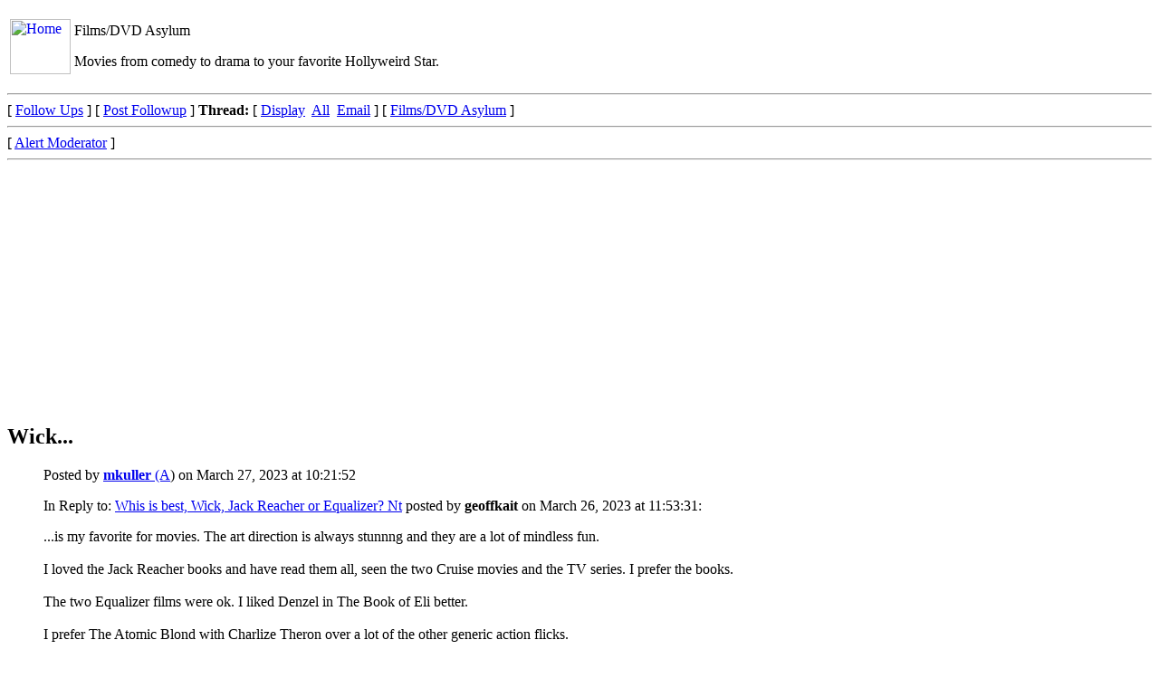

--- FILE ---
content_type: text/html; charset=UTF-8
request_url: https://www.videoasylum.com/films/messages/10/107008.html
body_size: 5401
content:






<!--  Version 0.15 -->






<!DOCTYPE HTML PUBLIC "-//W3C//DTD HTML 4.0 Transitional//EN">
<html lang="en">
<head>
<!-- Version 0.11 -->
<!--INFOLINKS_OFF-->
<META http-equiv="Content-Type" content="text/html; charset=UTF-8">
<META Name="description" Content="Wick... - mkuller - Films/DVD Asylum">
<META Name="keywords" Content="Films/DVD Asylum, mkuller, Wick...">
<!-- StartHeader -->
<!-- Header 9/15/10 -->
<title>Wick... - mkuller - Films/DVD Asylum</title>
<script src="https://www.audioasylum.com/util/aa.js"></script>
<SCRIPT LANGUAGE="JavaScript" type="text/javascript">
<!-- Begin
if ( DS )
{
	if ( DS != null )
	{

	document.writeln('<link rel="stylesheet" href="https://www.audioasylum.com/style/'+DS+'" type="text/css" />');
	}
	else
	{
	document.writeln('<link rel="stylesheet" href="https://www.audioasylum.com/style/aa.css" type="text/css" />');
	}
}
else
{
document.writeln('<link rel="stylesheet" href="https://www.audioasylum.com/style/aa.css" type="text/css" />');
}
// End -->
</SCRIPT><style type="text/css" media="all"> @import url(https://www.audioasylum.com/style/aamin.css); </style>
<!--EndHeader 04/30/20-->
</head>









<body>
<a name="top"></a>
<DIV class="AudioAsylum">
<table class="UserHeader">
<tr>
<td>
	<a href="https://www.audioasylum.com/"><img src="https://www.audioasylum.com/images/a2lg1.gif" width="67" height="61" alt="Home" style="margin-top:10px;margin-bottom:10px;"></a>
</td>
<td>
	<span class="tvHead">Films/DVD Asylum</span><p>
	Movies from comedy to drama to your favorite Hollyweird Star.
</td>
<td class="UserHeader" width=25% valign="top">
<SCRIPT LANGUAGE="JavaScript" type="text/javascript">
<!-- Begin
if( log || DT )
{
	if ( moniker != null )
	{
	document.writeln('&nbsp; '+moniker+' / <a href="https://cgi.audioasylum.com/cgi/register.mpl?Action=Login" TARGET="_top">Profile</a> / <a href="https://www.audioasylum.com/cgi/d.mpl?html/logout.html">Logout</a>');
		if ( M != null )
		{
		document.writeln(' &nbsp;<a href="http://gallery.audioasylum.com/cgi/upload.mpl"><img src="https://www.audioasylum.com/images/camera.ico" border=0 height=16 width=16></a>');
		}
	}
	else
	{
	document.writeln('&nbsp; <a href="https://cgi.audioasylum.com/cgi/register.mpl?Action=Login" TARGET="_top">Profile</a> / <a href="https://www.audioasylum.com/cgi/d.mpl?html/logout.html">Logout</a>');
	}
}
else
{
document.writeln('&nbsp; <a href="https://cgi.audioasylum.com/cgi/register.mpl" TARGET="_top">Register</a> / <a href="/cgi/login.mpl" TARGET="_top">Login</a>');
}
// End -->
</SCRIPT><p>
</td></tr>
</table>

<DIV class="menu">

<hr>
[ <a href="#followups">Follow Ups</a> ]
[ <a href="#post">Post Followup</a> ] 
<strong>Thread:</strong>&nbsp;[ <a href="http://www.VideoAsylum.com/cgi/t.mpl?f=films&m=107008" TARGET="_top">Display</a>
&nbsp;<a href="http://www.VideoAsylum.com/cgi/t.mpl?f=films&m=107001" TARGET="_top">All</a>
&nbsp;<a href="http://www.VideoAsylum.com/cgi/bbs.mpl?em=Y&forum=films&m=107008" rel="nofollow">Email</a>  ]
[ <a href="http://www.VideoAsylum.com/films" TARGET="_top">Films/DVD Asylum</a> ]

<hr>
[ <a href="https://www.audioasylum.com/cgi/bbs.mpl?a=Y&forum=films&m=107008" TARGET="_top">Alert Moderator</a> ] 


<hr>
</DIV>
</DIV>
<p>





<!-- Version 0.15 -->










<DIV class="AudioAsylum">
<table class="aa-RightSide">
<tr><td>
<script async src="//pagead2.googlesyndication.com/pagead/js/adsbygoogle.js"></script> <!-- 300x250, white img --> <ins class="adsbygoogle" style="display:inline-block;width:300px;height:250px" data-ad-client="ca-pub-4625989251852838" data-ad-slot="9788516982"></ins> <script> (adsbygoogle = window.adsbygoogle || []).push({}); </script>
</tr></td>
</table>
</DIV>


<h2>Wick...</h2>

<ul>Posted by <a href="https://cgi.audioasylum.com/cgi/mail.mpl?user_ID=19321&f=films" TARGET="_top"><strong>mkuller</strong></a><a href="https://cgi.audioasylum.com/cgi/mail.mpl?user_ID=19321&f=films" TARGET="_top" rel="nofollow"> (A</a>) on March 27, 2023 at 10:21:52
		<p>
		In Reply to: <a href="/films/messages/10/107004.html">
		Whis is best, Wick, Jack Reacher or Equalizer? Nt</a> posted by <strong>geoffkait</strong>
		on March 26, 2023 at 11:53:31:<p>
		</ul>
<blockquote>
<!--StartMessage-->...is my favorite for movies.  The art direction is always stunnng and they are a lot of mindless fun.<br><br>I loved the Jack Reacher books and have read them all, seen the two Cruise movies and the TV series.  I prefer the books.<br><br>The two Equalizer films were ok. I liked Denzel in The Book of Eli better.<br><br>I prefer The Atomic Blond with Charlize Theron over a lot of the other generic action flicks.<br><br>We could get into which is the best Kung Fu, military, video game or Fast and Furious films, but I'd still pick John Wick.<br>

<p>
<!--INFOLINKS_OFF-->
</blockquote>


<a name="postfp"></a><hr><blockquote>This post is made possible by the generous 
	<a href="https://www.audioasylum.com/cgi/d.mpl?html/support.html" target="_top">support</a> of people like you and our sponsors:</blockquote>
	<DIV align=center><table><tr><td><a href="https://www.thecablecooker.com/" target="_top"><img src=https://www.audioasylum.com/images/The-Cable-Cooker-logo-180x32.png width=180 height=32 border=0  align=center></a></td><td> &nbsp; </td><td><a href="https://www.thecablecooker.com/" target="_top">The Cable Cooker</a></td><td> &nbsp; </td>
</tr></table></DIV><p>

<hr>

</DIV>

<DIV class="AudioAsylum"><blockquote>
<div id="followups" class="aa-message-view">
<input type="radio" name="thread-view" value="responses" id="aa-follow-ups-radio-b"
    onclick="get('aa-full-thread').style.display='none';get('aa-follow-ups').style.display='block'"
/>Follow Ups
<input type="radio" name="thread-view" value="full"
    onclick="get('aa-follow-ups').style.display='none';get('aa-full-thread').style.display='block'"
/>Full Thread
<NOSCRIPT><br />Please enable JavaScript to allow Full Thread view.</NOSCRIPT>
</div>


<script language="JavaScript" type="text/javascript">
/*<![CDATA[*/
get('aa-follow-ups-radio-b').checked = true;
var aa_prev_page_onload = window.onload;
window.onload = function () {
    if (aa_prev_page_onload) aa_prev_page_onload();
    if (! get('aa-follow-ups-radio-b').checked) {
        get('aa-follow-ups').style.display='none';
        get('aa-full-thread').style.display='block';
    }
}
/*]]>*/
</script>

<DIV id="aa-full-thread" style="display: none">
<strong>Topic - </strong>
 <!--top: 107001--><a href="/films/messages/10/107001.html">'Wick 4':  169 minutes of mayhem . .  .</a> - <strong>Billy Wonka</strong> <i>13:59:55 03/24/23</i>
 (<!--responses: 107001-->21)
 </li><ul><!--insert: 107001-->
 <!--top: 107031--><li class="aa-d"><a href="/films/messages/10/107031.html">RE: 'Wick 4':  169 minutes of mayhem . .  .</a> - <strong>fantja</strong> <i>01:36:39 04/14/23</i>
 (<!--responses: 107031-->0)
 </li><ul><!--insert: 107031-->
 </ul><!--end: 107031-->
 <!--top: 107030--><li class="aa-d"><a href="/films/messages/10/107030.html">'Rust' drew my  attention to the gun play   . . .</a> - <strong>Billy Wonka</strong> <i>21:08:37 04/12/23</i>
 (<!--responses: 107030-->0)
 </li><ul><!--insert: 107030-->
 </ul><!--end: 107030-->
 <!--top: 107023--><li class="aa-d"><a href="/films/messages/10/107023.html">Wick vs. Gil Bok-soon? My $ is on her... no firearms!... N/T</a> - <strong>musetap</strong> <i>16:17:36 04/06/23</i>
 (<!--responses: 107023-->0)
 </li><ul><!--insert: 107023-->
 </ul><!--end: 107023-->
 <!--top: 107022--><li class="aa-d"><a href="/films/messages/10/107022.html">Re:  Final action scene - spoiler alert...</a> - <strong>mkuller</strong> <i>10:00:11 04/04/23</i>
 (<!--responses: 107022-->0)
 </li><ul><!--insert: 107022-->
 </ul><!--end: 107022-->
 <!--top: 107012--><li class="aa-d"><a href="/films/messages/10/107012.html">If you liked Wick, check out &quot;Nobody&quot; with Bob Odenkirk</a> - <strong>Dynamite Ham</strong> <i>08:56:06 03/29/23</i>
 (<!--responses: 107012-->2)
 </li><ul><!--insert: 107012-->
 <!--top: 107020--><li class="aa-d"><a href="/films/messages/10/107020.html">RE: If you liked Wick, check out &quot;Nobody&quot; with Bob Odenkirk</a> - <strong>troutbum</strong> <i>14:46:02 04/03/23</i>
 (<!--responses: 107020-->0)
 </li><ul><!--insert: 107020-->
 </ul><!--end: 107020-->
 <!--top: 107017--><li class="aa-d"><a href="/films/messages/10/107017.html">Saw it twice . . .</a> - <strong>Billy Wonka</strong> <i>14:41:40 04/02/23</i>
 (<!--responses: 107017-->0)
 </li><ul><!--insert: 107017-->
 </ul><!--end: 107017-->
 </ul><!--end: 107012-->
 <!--top: 107011--><li class="aa-d"><a href="/films/messages/10/107011.html">My Fav Wick moment was in the 1st one,</a> - <strong>oldmkvi</strong> <i>08:43:18 03/29/23</i>
 (<!--responses: 107011-->0)
 </li><ul><!--insert: 107011-->
 </ul><!--end: 107011-->
 <!--top: 107009--><li class="aa-d"><a href="/films/messages/10/107009.html">Does Wick kill more than Rambo?</a> - <strong>Rod M</strong> <i>12:28:56 03/28/23</i>
 (<!--responses: 107009-->3)
 </li><ul><!--insert: 107009-->
 <!--top: 107014--><li class="aa-d"><a href="/films/messages/10/107014.html">He makes Rambo seem relatively harmless by comparison... N/T</a> - <strong>musetap</strong> <i>22:23:54 03/29/23</i>
 (<!--responses: 107014-->0)
 </li><ul><!--insert: 107014-->
 </ul><!--end: 107014-->
 <!--top: 107010--><li class="aa-d"><a href="/films/messages/10/107010.html">1000s...(nt)</a> - <strong>mkuller</strong> <i>19:13:35 03/28/23</i>
 (<!--responses: 107010-->1)
 </li><ul><!--insert: 107010-->
 <!--top: 107013--><li class="aa-d"><a href="/films/messages/10/107013.html">More than David the android in Alien Covenant? Nt</a> - <strong>geoffkait</strong> <i>13:20:20 03/29/23</i>
 (<!--responses: 107013-->0)
 </li><ul><!--insert: 107013-->
 </ul><!--end: 107013-->
 </ul><!--end: 107010-->
 </ul><!--end: 107009-->
 <!--top: 107005--><li class="aa-d"><a href="/films/messages/10/107005.html">RE: 'Wick 4':  169 minutes of mayhem . .  .</a> - <strong>pictureguy</strong> <i>13:15:32 03/26/23</i>
 (<!--responses: 107005-->1)
 </li><ul><!--insert: 107005-->
 <!--top: 107007--><li class="aa-d"><a href="/films/messages/10/107007.html">Sounds like you're over-thinking this</a> - <strong>Steve O</strong> <i>10:19:25 03/27/23</i>
 (<!--responses: 107007-->0)
 </li><ul><!--insert: 107007-->
 </ul><!--end: 107007-->
 </ul><!--end: 107005-->
 <!--top: 107004--><li class="aa-d"><a href="/films/messages/10/107004.html">Whis is best, Wick, Jack Reacher or Equalizer? Nt</a> - <strong>geoffkait</strong> <i>11:53:31 03/26/23</i>
 (<!--responses: 107004-->4)
 </li><ul><!--insert: 107004-->
 <!--top: 107015--><li class="aa-d"><a href="/films/messages/10/107015.html">The Jack Reacher series guts them all... N/T</a> - <strong>musetap</strong> <i>22:25:25 03/29/23</i>
 (<!--responses: 107015-->0)
 </li><ul><!--insert: 107015-->
 </ul><!--end: 107015-->
 <!--top: 107008--><li class="new"><strong>Wick...</strong> - <strong>mkuller</strong> <i>10:21:52 03/27/23</i>
 (<!--responses: 107008-->1)
 </li><ul><!--insert: 107008-->
 <!--top: 107018--><li class="aa-d"><a href="/films/messages/10/107018.html">Art direction sold the whole thing to me . . .</a> - <strong>Billy Wonka</strong> <i>14:46:01 04/02/23</i>
 (<!--responses: 107018-->0)
 </li><ul><!--insert: 107018-->
 </ul><!--end: 107018-->
 </ul><!--end: 107008-->
 <!--top: 107006--><li class="aa-d"><a href="/films/messages/10/107006.html">Reacher</a> - <strong>grantv</strong> <i>15:37:16 03/26/23</i>
 (<!--responses: 107006-->0)
 </li><ul><!--insert: 107006-->
 </ul><!--end: 107006-->
 </ul><!--end: 107004-->
 <!--top: 107002--><li class="aa-d"><a href="/films/messages/10/107002.html">Got a nice review in today's WSJ</a> - <strong>Steve O</strong> <i>19:11:53 03/24/23</i>
 (<!--responses: 107002-->1)
 </li><ul><!--insert: 107002-->
 <!--top: 107003--><li class="aa-d"><a href="/films/messages/10/107003.html">Time pretty much flies by.  *</a> - <strong>Billy Wonka</strong> <i>21:30:15 03/25/23</i>
 (<!--responses: 107003-->0)
 </li><ul><!--insert: 107003-->
 </ul><!--end: 107003-->
 </ul><!--end: 107002-->
 </ul><!--end: 107001-->

</DIV>
<DIV id="aa-follow-ups">
<strong>Follow Ups</strong>
<ul> <!--top: 107008--><li class="new"><strong>Wick...</strong> - <strong>mkuller</strong> <i>10:21:52 03/27/23</i>
 (<!--responses: 107008-->1)
 </li><ul><!--insert: 107008-->
 <!--top: 107018--><li class="aa-d"><a href="/films/messages/10/107018.html">Art direction sold the whole thing to me . . .</a> - <strong>Billy Wonka</strong> <i>14:46:01 04/02/23</i>
 (<!--responses: 107018-->0)
 </li><ul><!--insert: 107018-->
 </ul><!--end: 107018-->
 </ul><!--end: 107008-->

</DIV>
</blockquote>
</div><hr /><DIV align="center">
<script async src="//pagead2.googlesyndication.com/pagead/js/adsbygoogle.js"></script> <!-- 728x90, created 10/3/08 --> <ins class="adsbygoogle" style="display:inline-block;width:728px;height:90px" data-ad-client="ca-pub-4625989251852838" data-ad-slot="7957369800"></ins> <script> (adsbygoogle = window.adsbygoogle || []).push({}); </script>
</DIV>



<script language="JavaScript" type="text/javascript">
/*<![CDATA[*/
document.writeln('<hr size=4 width=95%>')
/*]]>*/
</script>
<a name="post" tabindex="2000"></a>

 <form method=POST action="https://www.audioasylum.com/cgi/bbs.mpl" ENCTYPE="multipart/form-data" name="message" onSubmit="return justOneClick();">


<form method=POST action="/cgi/bbs.mpl" ENCTYPE="multipart/form-data" name="message" onSubmit="return justOneClick();">
<!--StartMessageDialogueTable-->

<DIV align=center class="AudioAsylum">
<table class="Post620">
	<tr>
		<td style="width: 150px;">
			<span class="aa-sans"><a href="/cgi/d.mpl?html/faq.html">FAQ</a></span>
		</td>
		<td style="width: 290px; text-align: center;">
			<strong><h2>Post a Message!</h2></strong></td>
		<td style="width: 150px; text-align: right; white-space: nowrap;">
 			<span class="aa-sans"><a href="/reg/change_password.html" rel="nofollow">Forgot Password?</a></span>
 		</td>
 	</tr>
</table>
<table class="PostMessage">
	<tr>
		<td>
			<TABLE class="PostMessageInside">
				<tr class="PostMessageInside">
					<td class="aa-tdNoWrapR"><a class="PostMessage" href="/cgi/d.mpl?html/faq.html#Name" rel="nofollow">Moniker&nbsp;(Username)</a>:</td>
					<td>
<SCRIPT LANGUAGE="JavaScript" type="text/javascript">
<!-- Begin
if( log && moniker != null )
{
document.writeln('<input type=text name="name" size=30 maxlength="60" value="'+moniker+'" tabindex="2001">');
}
else
{
document.writeln('<input type=text name="name" size=30 maxlength="60" tabindex="2001">');
}
// End -->
</SCRIPT>			
					</td>
				</tr>

				<tr class="PostMessageInside">
					<td class="aa-tdNoWrapR"><a class="PostMessage" href="/cgi/d.mpl?html/faq.html#Password" rel="nofollow">Password</a> (Optional):
					</td>
					<td><input type=password name="04_password" size=30 value="" tabindex="2002"></td>
				</tr>

				<tr class="PostMessageInside">
	 				<td class="aa-tdNoWrapR"><input type=checkbox name="14_use_cookies" value="Y" ></td>
					<td valign=top>&nbsp;&nbsp;Remember my Moniker & Password&nbsp;
	                     <span class="aa-sans">(<a class="PostMessage" href="/cgi/d.mpl?cgi-bin/html/what.html" >What's this?</a>)
	                     &nbsp;&nbsp;&nbsp<a class="PostMessage" href="/cgi/bbs.mpl?forum=general&Eat=Y" rel="nofollow">Eat Me</a></span></td>
				</tr>
	
				<tr class="PostMessageInside">
					<td class="aa-tdNoWrapR"><a class="PostMessage" href="/cgi/d.mpl?html/faq.html#Email" rel="nofollow">E-Mail</a> (Optional):</td>
	                <td><input type=text name="email" size=50 value="" maxlength="60" tabindex="2003"></td>
				</tr>
	
				<tr class="PostMessageInside">
					<td class="aa-tdNoWrapR"><a class="PostMessage" href="/cgi/d.mpl?html/faq.html#Subject" rel="nofollow">Subject</a>:</td>
					<td><input type=text name="subject" value="RE: Wick..." size=50 maxlength="110" tabindex="2004"></td>
				</tr>

			</TABLE>

		</TD>
	</TR>    
	<TR>
		<TD>
			<TABLE class="PostMessageInside">

				<tr class="PostMessageInside">
					<td class="aa-tdNoWrapR"><a class="PostMessage" href="/cgi/d.mpl?html/faq.html#Message" rel="nofollow">Message</a>:</td>
					<td>&nbsp;&nbsp;(Posts are subject to <a class="PostMessage" href="/cgi/d.mpl?audio/rules.html">
						<span class="aa-sans">Content Rules</span></a>)</td>
				</tr>

				<tr class="PostMessageInside">
					<td colspan=2><textarea name="body" COLS=74 ROWS=12 WRAP="soft" tabindex="2005"></textarea></td>
				</tr>

				<tr class="PostMessageInside">
					<td class="aa-tdNoWrapR"><a class="PostMessage" href="/cgi/d.mpl?html/faq.html#OptionalLinkURL" rel="nofollow">Optional Link URL</a>:</td>
					<td><input type=text name="url" size=50 value="" tabindex="2006"></td>
				</tr>

				<tr class="PostMessageInside">
					<td class="aa-tdNoWrapR"><a class="PostMessage" href="/cgi/d.mpl?html/faq.html#LinkTitle" rel="nofollow">Optional Link Title</a>:</td>
					<td><input type=text name="url_title" size=50 value="" maxlength="250" tabindex="2007"></td>
				</tr>

				<tr class="PostMessageInside">
					<td class="aa-tdNoWrapR"><a class="PostMessage" href="/cgi/d.mpl?html/faq.html#OptionalImageURL" rel="nofollow">Optional Image URL</a>:</td>
					<td><input type=text name="img" size=50 value="" tabindex="2008"></td>
				</tr>

				<tr class="PostMessageInside">
					<td class="aa-tdNoWrapR"><a class="PostMessage" href="/cgi/d.mpl?html/faq.html#UploadImage" rel="nofollow">Upload Image</a>:</td>
					<td><input type=FILE name="upload" size=50 value="" tabindex="2009"></td>
				</tr>

				<tr class="PostMessageInside">
					<td class="aa-tdNoWrapR"><a class="PostMessage" href="/cgi/d.mpl?html/faq.html#EmailReplies" rel="nofollow">E-mail Replies</a>:</td>
					<td><input type=checkbox name="notify" tabindex="2010">
						&nbsp;Automagically notify you when someone responds.
					</td>
				</tr>
			</TABLE>
		</TD>
	</TR>    
</table>
</DIV>
<p>
<input TYPE="hidden" NAME="forum" VALUE="films">
<input type=hidden name="followup" value="107001,107004,107008">
<input type=hidden name="origsubject" value="RE: Wick...">
<input type=hidden name="origname" value="mkuller">
<input type=hidden name="origemail" value="">
<input type=hidden name="origdate" value="March 27, 2023 at 11:21:52">
<input type=hidden name="ip" value="18.218.60.247">

<DIV align=center>
	<INPUT TYPE=SUBMIT NAME="Post" VALUE="Post Message" tabindex="2010">
	<INPUT TYPE=SUBMIT NAME="Preview" VALUE="Preview Message" tabindex="2011"> 
<p>
<ul>
<strong>To view your new posting or follow-up, click on the RELOAD or REFRESH button on your browser.
</strong>
</ul>
</DIV>
<p>
</form>
<p>




<!-- begin footer -->

<p>





<!-- Version 0.1 -->
<!--Bottom Menu-->
<!--Menu: 060222-->
<DIV class="AudioAsylum">
	<DIV class="aa-footer">
<hr />
[ <a href="#top"><img style="border:0" src="https://www.audioasylum.com/images/UpArrow.gif" width=14 height=14 alt="Top"></a> <a href="#top">Top of Page</a> ] 
[ <a href="https://www.audioasylum.com/cgi/d.mpl?html/contact.html">Contact Us</a> ] 
[ <a href="https://www.audioasylum.com/forums/support/bbs.html">Support/Wish List</a> ] 
[ Copyright &copy; 2025, Audio Asylum, all rights reserved ] 
<br>
<hr />
[ <a href="https://www.audioasylum.com/audio/general/bbs.html">General</a> ] 
[ <a href="https://www.audioasylum.com/audio/speakers/bbs.html">Speakers</a> ] 
[ <a href="https://www.audioasylum.com/audio/tubes/bbs.html">Tubes</a> ] 
[ <a href="https://www.audioasylum.com/audio/vinyl/bbs.html">Vinyl</a> ] 
[ <a href="https://www.audioasylum.com/audio/digital/bbs.html">Digital</a> ] 
[ <a href="https://www.audioasylum.com/forums/hirez/bbs.html">Hi-Rez</a> ] 
[ <a href="https://www.videoasylum.com/ht/bbs.html">Video Asylum</a> ] 
[ <a href="https://www.audioasylum.com/audio/cables/bbs.html">Cables</a> ] 
[ <a href="https://www.audioasylum.com/audio/tweaks/bbs.html">Tweaks/DIY</a> ] 
[ <a href="https://www.audioasylum.com/audio/music/bbs.html">Music</a> ] 
[ <a href="https://www.videoasylum.com/films/bbs.html">Films</a> ]
<hr />
	</DIV>
</DIV>
<P>
<script src="http://www.google-analytics.com/urchin.js" type="text/javascript">
</script>
<script type="text/javascript">
_uacct = "UA-277221-1";
urchinTracker();
</script>
 

</body>
</html>







--- FILE ---
content_type: text/html; charset=utf-8
request_url: https://www.google.com/recaptcha/api2/aframe
body_size: 269
content:
<!DOCTYPE HTML><html><head><meta http-equiv="content-type" content="text/html; charset=UTF-8"></head><body><script nonce="lLPK0wYbXLyKfMGz5_tFmQ">/** Anti-fraud and anti-abuse applications only. See google.com/recaptcha */ try{var clients={'sodar':'https://pagead2.googlesyndication.com/pagead/sodar?'};window.addEventListener("message",function(a){try{if(a.source===window.parent){var b=JSON.parse(a.data);var c=clients[b['id']];if(c){var d=document.createElement('img');d.src=c+b['params']+'&rc='+(localStorage.getItem("rc::a")?sessionStorage.getItem("rc::b"):"");window.document.body.appendChild(d);sessionStorage.setItem("rc::e",parseInt(sessionStorage.getItem("rc::e")||0)+1);localStorage.setItem("rc::h",'1763148548667');}}}catch(b){}});window.parent.postMessage("_grecaptcha_ready", "*");}catch(b){}</script></body></html>